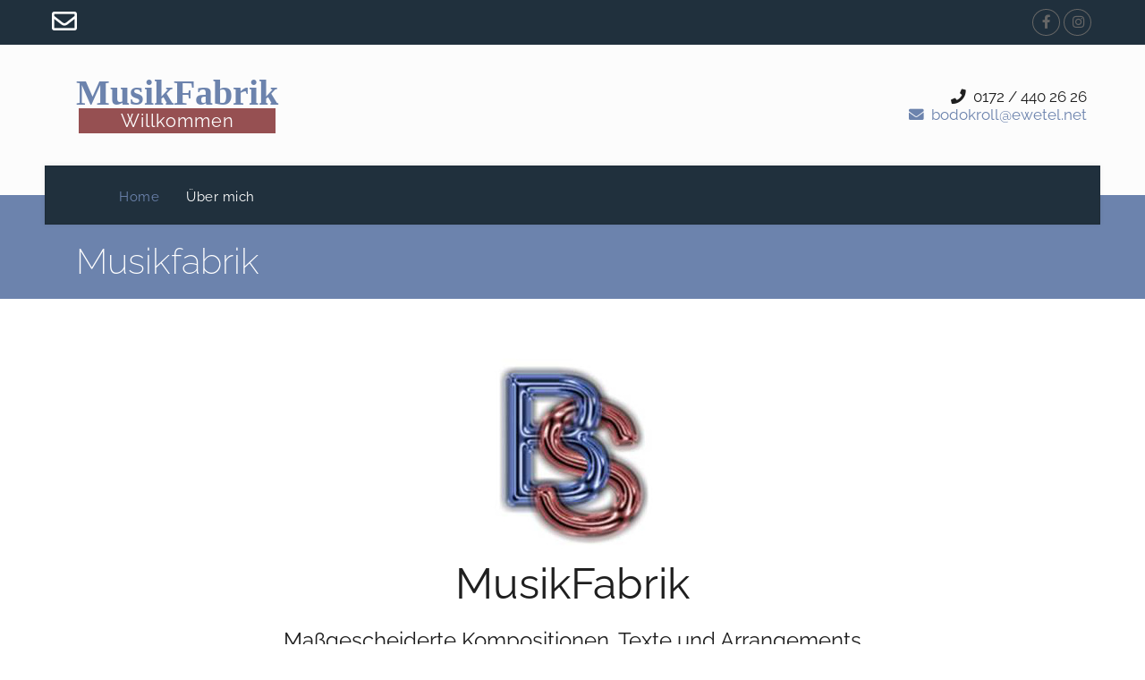

--- FILE ---
content_type: text/html; charset=utf-8
request_url: https://www.bodo-kroll.de/mf-home
body_size: 4695
content:
<!DOCTYPE html>
<html xmlns="http://www.w3.org/1999/xhtml" xml:lang="de-de" lang="de-de" >
<head>
<meta charset="utf-8">
	<meta name="author" content="Super User">
	<meta name="description" content="Musikfabrik: Maßgeschneiderte Kompositionen, Texte und Arrangements">
	<meta name="generator" content="Joomla! - Open Source Content Management">
	<title>Home</title>
	<link href="/favicon.ico" rel="icon" type="image/vnd.microsoft.icon">

  <link href="/media/templates/site/j51_novah/css/base/template.css?16e036981bb3fce60389208cb40d1430" rel="stylesheet" />
	<link href="/media/templates/site/j51_novah/css/nexus.min.css?16e036981bb3fce60389208cb40d1430" rel="stylesheet" />
	<link href="/media/templates/site/j51_novah/css/responsive.min.css?16e036981bb3fce60389208cb40d1430" rel="stylesheet" />
	<link href="/media/templates/site/j51_novah/css/animate.min.css?16e036981bb3fce60389208cb40d1430" rel="stylesheet" />
	<link href="/media/system/css/joomla-fontawesome.min.css?16e036981bb3fce60389208cb40d1430" rel="stylesheet" />
	<link href="/media/templates/site/j51_novah/css/fontawesome/fontawesome.min.css?16e036981bb3fce60389208cb40d1430" rel="stylesheet" />
	<link href="/media/templates/site/j51_novah/css/fontawesome/v4-shims.min.css?16e036981bb3fce60389208cb40d1430" rel="stylesheet" />
	<link href="/media/templates/site/j51_novah/css/fontawesome/regular.min.css?16e036981bb3fce60389208cb40d1430" rel="stylesheet" />
	<link href="/media/templates/site/j51_novah/css/fontawesome/brands.min.css?16e036981bb3fce60389208cb40d1430" rel="stylesheet" />
	<link href="/media/templates/site/j51_novah/css/fontawesome/solid.min.css?16e036981bb3fce60389208cb40d1430" rel="stylesheet" />
	<link href="/media/templates/site/j51_novah/css/custom.css?16e036981bb3fce60389208cb40d1430" rel="stylesheet" />
	<link href="/media/templates/site/j51_novah/css/vendor/joomla-custom-elements/joomla-alert.min.css?0.2.0" rel="stylesheet" />
	<link href="/media/plg_system_jcemediabox/css/jcemediabox.min.css?7d30aa8b30a57b85d658fcd54426884a" rel="stylesheet" />
	<link href="https://www.bodo-kroll.de/modules/mod_j51inlineicons/css/balloon.css" rel="stylesheet" />
	<link href="https://www.bodo-kroll.de/modules/mod_j51inlineicons/css/style.css" rel="stylesheet" />
	<style>
:root {
	--primary: #6c83ad;
	--primary-color: #6c83ad;
	--secondary-color: ;
	--base-color: #1f1f1f;
	--button-color: #6c83ad;
	--hornav_font_color: #ffffff;
	--mobile-menu-bg: #141414;
	--mobile-menu-toggle: #555555;
}
body, .hornav ul ul, .hornav ul ul a {
	color: #1f1f1f;
}
body, .hornav ul ul, .hornav ul ul a {
	font-family:Raleway, Arial, Verdana, sans-serif;
	font-size: 16px;
}
a {
	color: #6c83ad;
}
h1 {
	color: #0d1724;
	font-family:Raleway, Arial, Verdana, sans-serif; 
}
h2, 
h2 a:link, 
h2 a:visited {
	color: #0d1724;
	font-family:Nunito, Arial, Verdana, sans-serif;
}
h3, 
.module h3, 
.module_menu h3, 
.btn, 
button {
	color: #0d1724;
	font-family:Nunito, Arial, Verdana, sans-serif;
}
h4 {
	font-family:Raleway, Arial, Verdana, sans-serif;
	color: #6c83ad; 
}
.hornav, .btn, .button, button {
	font-family:Raleway 
}
.wrapper960 {
	width: 1180px;
}
.logo {
	top: 0px;
	left: 0px;
}
.logo-text {
	color: #6c83ad;
	font-family:Muli;
	font-size: 40px;
}
.logo-slogan {
	color: #ffffff;
	font-size: 20px;
}

.hornav ul li a, 
.hornav > ul > .parent::after, 
.hornav .menu li [class^="fa-"]::before, 
.hornav .menu li [class*=" fa-"]::before {
	color: #ffffff;
}
.hornav ul ul li a {
	color: #474747;
}
.hornav ul ul {
	background-color: #ffffff;
}
.hornav ul ul:before {
	border-color: transparent transparent #ffffff transparent;
}
.sidecol_a {
	width: 25%;
}
.sidecol_b {
	width: 0%;
}
.owl-theme .owl-nav [class*="owl-"],
.owl-theme .owl-dots .owl-dot.active span,
.owl-theme .owl-dots .owl-dot:hover span,
ul.dot li::before,
.text-primary,
#container_base h3 {
 	color: #6c83ad;
 }
.j51news .hover-overlay,
.background-primary {
	background-color: #6c83ad;
}
.btn, button, .btn-group.open .btn.dropdown-toggle, .pager.pagenav a, .btn-primary:active, .btn-primary.active, .btn-primary.disabled, .btn-primary[disabled], .btn:hover, .slidesjs-next.slidesjs-navigation, .slidesjs-previous.slidesjs-navigation, .search .icon-search, .dropdown-toggle, .label-info[href], .badge-info[href], .tagspopular a:hover, .module .module_header h3::after, .module_menu .module_header h3::after {
	background-color: #6c83ad;
	color: #fff;
}
.btn, .button, button {
	background-color: #6c83ad;
}
.btn:hover, .btn:focus, .btn:active, .btn.active, .btn.disabled, .btn[disabled], .readmore .btn:hover, .dropdown-toggle:hover, 
.search .icon-search:hover, .search .button:hover, .owl-theme .owl-nav [class*="owl-"]:hover {
	background-color: #4d6980 !important; color: #ffffff !important;
}
.nav-tabs > .active > a, 
.nav-tabs > .active > a:hover, 
.nav-tabs > .active > a:focus {
	border-bottom-color: #6c83ad;
}
blockquote {
	border-color: #6c83ad;
}
.btn:hover, .button:hover, button:hover {
	border-color: #4d6980;
}
.owl-theme .owl-controls .owl-buttons div {
	background-color: #6c83ad !important;
}
.tags .label-info[href] {
	background-color: transparent;
	color: #6c83ad;
}
.owl-theme .owl-controls .owl-buttons div {
	background-color: #6c83ad !important;
}
body {
	background-color: #fff;
}
.showcase_seperator svg {
	fill: ;
}
.slicknav_menu, .slideout-menu {
	background: #141414
}
.slideout-toggle-open .fa-bars::before {
	color: #555555 !important;
}
#container_main {
	background-color: #ffffff;
}
#container_footer {
	background-color: #111b24;
}

</style>
	<style>
	#container_header {
		background-color: #fcfcfc;
	}
	.header_top,
	.is-sticky .header_top {
		background-color: #20303d;
	}
	.header_nav {
		background-color: #20303d;
	}
	.page_heading {
		background-color: #6c83ad;
	}
</style>
	<style>
		@media only screen and (min-width: 1180px) {
			.header_nav  {
				width: 1180px;
			}
		}
		@media only screen and (max-width: 1180px) {
			.module_block, .wrapper960  {
				width:100% !important;
			}
			.content_main {
				border-radius: 0;
			}
		}
		@media only screen and (max-width: 1140px) {
			.hornav {display:none !important;}
			.slicknav_menu, .slideout-toggle-open {display:block;}
			#container_header .wrapper960 {flex-wrap: wrap;}
			#socialmedia {
			    position: static;
			    align-self: center;
			    transform: none;
			}
			.header_nav {
				display: flex;
			}
			.header-1 .module,
			.header-2 .module {
				display: flex;
				align-items: center;
			}
			.menu-toggle {display: flex;}
		}
	</style>
	<style>@media only screen and ( max-width: 767px ) {.showcase {display:none;} .mobile_showcase {display:inline;}}</style>
	<style>/* Logo */
.logo-slogan {
background-color: #965052!important; //bei Weglassen erscheint die Primärfarbe
}</style>
	<style>@media only screen and (min-width: 768px) and (max-width: 959px) {}</style>
	<style>@media only screen and ( max-width: 767px ) {}</style>
	<style>@media only screen and (max-width: 440px) {}</style>
	<style>
#socialmedia ul li a [class^="fa-"]::before, 
#socialmedia ul li a [class*=" fa-"]::before {
    color: #666666;
}
#socialmedia ul li, 
#socialmedia ul li {
    border-color: #666666;
}</style>
	<style>#container_base2_modules {background-color: #6c83ad}</style>
	<style>
.j51_inlineicons123 i:before {
    font-size: 28px;
}
.j51_inlineicons123 {
	text-align: Right;
}
.j51_inlineicons123 .j51_inlineicon {
	margin: 0px 8px;
}

</style>

  <script src="/media/mod_menu/js/menu-es5.min.js?16e036981bb3fce60389208cb40d1430" nomodule defer></script>
	<script src="/media/vendor/jquery/js/jquery.min.js?3.7.1"></script>
	<script src="/media/legacy/js/jquery-noconflict.min.js?647005fc12b79b3ca2bb30c059899d5994e3e34d"></script>
	<script type="application/json" class="joomla-script-options new">{"j51_template":{"scrolltoOffset":"0","mobileMenuPosition":"left"},"joomla.jtext":{"ERROR":"Fehler","MESSAGE":"Nachricht","NOTICE":"Hinweis","WARNING":"Warnung","JCLOSE":"Schlie\u00dfen","JOK":"OK","JOPEN":"\u00d6ffnen"},"system.paths":{"root":"","rootFull":"https:\/\/www.bodo-kroll.de\/","base":"","baseFull":"https:\/\/www.bodo-kroll.de\/"},"csrf.token":"94c67f4bef2ef3368e06a008e41da132"}</script>
	<script src="/media/system/js/core.min.js?37ffe4186289eba9c5df81bea44080aff77b9684"></script>
	<script src="/media/vendor/bootstrap/js/bootstrap-es5.min.js?5.3.2" nomodule defer></script>
	<script src="/media/system/js/messages-es5.min.js?c29829fd2432533d05b15b771f86c6637708bd9d" nomodule defer></script>
	<script src="/media/vendor/bootstrap/js/alert.min.js?5.3.2" type="module"></script>
	<script src="/media/vendor/bootstrap/js/button.min.js?5.3.2" type="module"></script>
	<script src="/media/vendor/bootstrap/js/carousel.min.js?5.3.2" type="module"></script>
	<script src="/media/vendor/bootstrap/js/collapse.min.js?5.3.2" type="module"></script>
	<script src="/media/vendor/bootstrap/js/dropdown.min.js?5.3.2" type="module"></script>
	<script src="/media/vendor/bootstrap/js/modal.min.js?5.3.2" type="module"></script>
	<script src="/media/vendor/bootstrap/js/offcanvas.min.js?5.3.2" type="module"></script>
	<script src="/media/vendor/bootstrap/js/popover.min.js?5.3.2" type="module"></script>
	<script src="/media/vendor/bootstrap/js/scrollspy.min.js?5.3.2" type="module"></script>
	<script src="/media/vendor/bootstrap/js/tab.min.js?5.3.2" type="module"></script>
	<script src="/media/vendor/bootstrap/js/toast.min.js?5.3.2" type="module"></script>
	<script src="/media/templates/site/j51_novah/js/jquery-3.6.0.min.js?16e036981bb3fce60389208cb40d1430"></script>
	<script src="/media/templates/site/j51_novah/js/mmenu-light.js?16e036981bb3fce60389208cb40d1430" defer></script>
	<script src="/media/templates/site/j51_novah/js/noframework.waypoints.min.js?16e036981bb3fce60389208cb40d1430" defer></script>
	<script src="/media/templates/site/j51_novah/js/jquery.sticky.min.js?16e036981bb3fce60389208cb40d1430" defer></script>
	<script src="/media/templates/site/j51_novah/js/scripts.js?16e036981bb3fce60389208cb40d1430" defer></script>
	<script src="/media/templates/site/j51_novah/js/jarallax.min.js?16e036981bb3fce60389208cb40d1430"></script>
	<script src="/media/system/js/messages.min.js?7f7aa28ac8e8d42145850e8b45b3bc82ff9a6411" type="module"></script>
	<script src="/media/plg_system_jcemediabox/js/jcemediabox.min.js?7d30aa8b30a57b85d658fcd54426884a"></script>
	<script>jQuery(document).ready(function(){WfMediabox.init({"base":"\/","theme":"standard","width":"","height":"","lightbox":0,"shadowbox":0,"icons":1,"overlay":1,"overlay_opacity":0,"overlay_color":"","transition_speed":500,"close":2,"labels":{"close":"Schlie\u00dfen","next":"N\u00e4chstes","previous":"Vorheriges","cancel":"Abbrechen","numbers":"{{numbers}}","numbers_count":"{{current}} von {{total}}","download":"Download"},"swipe":true,"expand_on_click":true});});</script>
	<script>
        jQuery(window).on("load", function(){
            jQuery("#container_header").sticky({ 
                topSpacing: 0
            });
        });
    </script>
	<meta name="viewport" content="width=device-width, initial-scale=1, maximum-scale=5"/>

			</head>
<body class="site com_content view-article no-layout no-task itemid-134 ">
	<div id="mobile-menu" class="mobile-menu">
						<ul class="mod-menu mod-list menu ">
<li class="item-134 current active"><a href="/mf-home" aria-current="page">Home</a></li><li class="item-135"><a href="/mf-ueber-mich" >Über mich</a></li></ul>
			</div>
		<div class="header_top">
		<div class="wrapper960">
							<div class="header-1">
					<div class="module ">
	<div class="module_content">
		<div class="j51_inlineicons j51_inlineicons123"><a href="/mf-kontaktformular" class="j51_inlineicon" data-balloon="Kontakt" data-balloon-pos="up" ><i class="fa fa-envelope-o" title="Kontakt" style="color:#ffffff" ></i></a></div>	</div> 
</div>
				</div>
						<div id="socialmedia">   
    <ul id="navigation">
           
         
        <li class="social-facebook"><a href="#" target="_blank" title="Facebook"><i class="fa fa-facebook"></i><span>Facebook</span></a></li> 
         
         
         
        <li class="social-instagram"><a href="#" target="_blank" title="Instagram"><i class="fa fa-instagram"></i><span>Instagram</span></a></li> 
         
         
         
         
         
         
         
         
         
            </ul>
</div>  		</div>
	</div>
		<header id="container_header">
		<div class="wrapper960">
			<div class="header_main">
				
<div id="logo" class="logo">
  <a href="/" title="bodo-kroll.de">
      <div class="logo-text">MusikFabrik</div>
    <div class="logo-slogan">Willkommen</div>
   
  </a> 
</div>
								<div class="header-2">
					<div class="module ">
	<div class="module_content">
		
<div id="mod-custom127" class="mod-custom custom">
    <p style="font-size: 1.3em;"><i class="fa fa-phone"></i>&nbsp; 0172 / 440 26 26<br /><a href="mailto:bodokroll@ewetel.net"><i class="fa fa-envelope"></i>&nbsp; bodokroll@ewetel.net</a></p></div>
	</div> 
</div>
				</div>
						</div>
			<div class="header_nav">
				
    <div class="hornav">
        <ul class="mod-menu mod-list menu ">
<li class="item-134 current active"><a href="/mf-home" aria-current="page">Home</a></li><li class="item-135"><a href="/mf-ueber-mich" >Über mich</a></li></ul>

    </div>
				<a href="#mobile-menu" class="menu-toggle">
					<span></span>
				</a>
			</div>
		</div>
	</header>
	
					<div class="page_heading">
			<div class="wrapper960">
				<h1>Musikfabrik</h1>
			</div>
		</div>
			
	
					<div id="container_main">
		<div class="wrapper960">
			<div id="main">
                       
                
    <div id="content_full" class="side_margins content_full">

                                    
        
            <div class="maincontent">
                    <div class="message">
                        <div id="system-message-container" aria-live="polite"></div>

                    </div>
                <div class="com-content-article item-page" itemscope itemtype="https://schema.org/Article">
    <meta itemprop="inLanguage" content="de-DE">
        <div class="page-header">
        <h1> Musikfabrik </h1>
    </div>
    
    
        
        
    
    
        
                                                <div itemprop="articleBody" class="com-content-article__body">
        <p><img src="/images/bs-zeichen.jpg" alt="bs musikfabrik" width="183" height="215" style="margin-right: auto; margin-left: auto; display: block;" /></p>
<p style="text-align: center;"><span style="font-size: 36pt;">MusikFabrik</span></p>
<p style="text-align: center;"><span style="font-size: 18pt;">Maßgescheiderte Kompositionen, Texte und Arrangements</span></p>     </div>

        
                                        </div>
 <div class="clear"></div>
            </div>

                                    
        
    </div>
</div>
		</div>
	</div>
					<div id="container_base2_modules" class="module_block border_block">
	<svg xmlns="http://www.w3.org/2000/svg" viewBox="0 0 1440 320"><path fill="#111b24" fill-opacity="1" d="M0,224L60,240C120,256,240,288,360,298.7C480,309,600,299,720,282.7C840,267,960,245,1080,218.7C1200,192,1320,160,1380,144L1440,128L1440,320L1380,320C1320,320,1200,320,1080,320C960,320,840,320,720,320C600,320,480,320,360,320C240,320,120,320,60,320L0,320Z"></path></svg>
	<div class="wrapper960">
		<div id="base-2">
		<div id="base2_modules" class="block_holder"><div id="wrapper_base-2" class="block_holder_margin"><div class="base-2 base-2a" style="max-width:33.3%;"><div class="module ">
	<div class="module_surround">
							<div class="module_header">
			<h3 class="mod_standard "><span>Informationen </span></h3>
		</div>
				<div class="module_content">
		<ul class="mod-menu mod-list menu ">
<li class="item-138"><a href="/mf-kontaktformular" >Kontaktformular</a></li><li class="item-139"><a href="/mf-datenschutzerklaerung" >Datenschutzerklärung</a></li><li class="item-140"><a href="/mf-impressum" >Impressum</a></li></ul>
		</div> 
	</div>
</div></div><div class="base-2 base-2b" style="max-width:33.3%;"><div class="module ">
	<div class="module_surround">
							<div class="module_header">
			<h3 class="mod_standard "><span>Kontakt </span></h3>
		</div>
				<div class="module_content">
		
<div id="mod-custom129" class="mod-custom custom">
    <p>Bodo Kroll<br />Rudolf-Kinau-Weg 10<br />27474 Cuxhaven</p>
<p><span class="icon-mobile">&nbsp;&nbsp;&nbsp;0172 / 440 26 26</span><br /><span class="icon-mail">&nbsp;&nbsp;bodokroll@ewetel.net</span></p></div>
		</div> 
	</div>
</div></div><div class="base-2 base-2c" style="max-width:33.3%;"><div class="module ">
	<div class="module_surround">
							<div class="module_header">
			<h3 class="mod_standard "><span>Verwandte Seiten</span></h3>
		</div>
				<div class="module_content">
		<ul class="mod-menu mod-list menu ">
<li class="item-137"><a href="/"  onclick="dodajAktywne(this)">Bodo Kroll</a></li></ul>
		</div> 
	</div>
</div></div><div class="clear"></div></div></div>		</div>
					</div>
</div>
	
	<footer id="container_footer">
		<div class="wrapper960">
			<div class="copyright">
				<p>Aktualisierung: 06.Januar 2026<br />Copyright © 2026</p>
			</div>
												</div>
	</footer>

 
<script>
	jarallax(document.querySelectorAll('.jarallax'), {
		speed: 0.5,
		disableParallax: /iPad|iPhone|iPod|Android/,
		disableVideo: /iPad|iPhone|iPod|Android/
	});
</script>


</body> 
</html>

--- FILE ---
content_type: text/css
request_url: https://www.bodo-kroll.de/media/templates/site/j51_novah/css/custom.css?16e036981bb3fce60389208cb40d1430
body_size: 958
content:
/* Google Webfonts integriert */
/* raleway-200 - latin */
@font-face {
  font-display: swap; /* Check https://developer.mozilla.org/en-US/docs/Web/CSS/@font-face/font-display for other options. */
  font-family: 'Raleway';
  font-style: normal;
  font-weight: 200;
  src: url('../fonts/raleway-v28-latin-200.woff2') format('woff2'), /* Chrome 36+, Opera 23+, Firefox 39+, Safari 12+, iOS 10+ */
       url('../fonts/raleway-v28-latin-200.ttf') format('truetype'); /* Chrome 4+, Firefox 3.5+, IE 9+, Safari 3.1+, iOS 4.2+, Android Browser 2.2+ */
}

/* raleway-regular - latin */
@font-face {
  font-display: swap; /* Check https://developer.mozilla.org/en-US/docs/Web/CSS/@font-face/font-display for other options. */
  font-family: 'Raleway';
  font-style: normal;
  font-weight: 400;
  src: url('../fonts/raleway-v28-latin-regular.woff2') format('woff2'), /* Chrome 36+, Opera 23+, Firefox 39+, Safari 12+, iOS 10+ */
       url('../fonts/raleway-v28-latin-regular.ttf') format('truetype'); /* Chrome 4+, Firefox 3.5+, IE 9+, Safari 3.1+, iOS 4.2+, Android Browser 2.2+ */
}

/* raleway-600 - latin */
@font-face {
  font-display: swap; /* Check https://developer.mozilla.org/en-US/docs/Web/CSS/@font-face/font-display for other options. */
  font-family: 'Raleway';
  font-style: normal;
  font-weight: 600;
  src: url('../fonts/raleway-v28-latin-600.woff2') format('woff2'), /* Chrome 36+, Opera 23+, Firefox 39+, Safari 12+, iOS 10+ */
       url('../fonts/raleway-v28-latin-600.ttf') format('truetype'); /* Chrome 4+, Firefox 3.5+, IE 9+, Safari 3.1+, iOS 4.2+, Android Browser 2.2+ */
}


/* nunito-200 - latin */
@font-face {
  font-display: swap; /* Check https://developer.mozilla.org/en-US/docs/Web/CSS/@font-face/font-display for other options. */
  font-family: 'Nunito';
  font-style: normal;
  font-weight: 200;
  src: url('../fonts/nunito-v25-latin-200.woff2') format('woff2'), /* Chrome 36+, Opera 23+, Firefox 39+, Safari 12+, iOS 10+ */
       url('../fonts/nunito-v25-latin-200.ttf') format('truetype'); /* Chrome 4+, Firefox 3.5+, IE 9+, Safari 3.1+, iOS 4.2+, Android Browser 2.2+ */
}

/* nunito-regular - latin */
@font-face {
  font-display: swap; /* Check https://developer.mozilla.org/en-US/docs/Web/CSS/@font-face/font-display for other options. */
  font-family: 'Nunito';
  font-style: normal;
  font-weight: 400;
  src: url('../fonts/nunito-v25-latin-regular.woff2') format('woff2'), /* Chrome 36+, Opera 23+, Firefox 39+, Safari 12+, iOS 10+ */
       url('../fonts/nunito-v25-latin-regular.ttf') format('truetype'); /* Chrome 4+, Firefox 3.5+, IE 9+, Safari 3.1+, iOS 4.2+, Android Browser 2.2+ */
}

/* nunito-600 - latin */
@font-face {
  font-display: swap; /* Check https://developer.mozilla.org/en-US/docs/Web/CSS/@font-face/font-display for other options. */
  font-family: 'Nunito';
  font-style: normal;
  font-weight: 600;
  src: url('../fonts/nunito-v25-latin-600.woff2') format('woff2'), /* Chrome 36+, Opera 23+, Firefox 39+, Safari 12+, iOS 10+ */
       url('../fonts/nunito-v25-latin-600.ttf') format('truetype'); /* Chrome 4+, Firefox 3.5+, IE 9+, Safari 3.1+, iOS 4.2+, Android Browser 2.2+ */
}

/* mulish-200 - latin */
@font-face {
  font-display: swap; /* Check https://developer.mozilla.org/en-US/docs/Web/CSS/@font-face/font-display for other options. */
  font-family: 'Mulish';
  font-style: normal;
  font-weight: 200;
  src: url('../fonts/mulish-v12-latin-200.woff2') format('woff2'), /* Chrome 36+, Opera 23+, Firefox 39+, Safari 12+, iOS 10+ */
       url('../fonts/mulish-v12-latin-200.ttf') format('truetype'); /* Chrome 4+, Firefox 3.5+, IE 9+, Safari 3.1+, iOS 4.2+, Android Browser 2.2+ */
}

/* mulish-regular - latin */
@font-face {
  font-display: swap; /* Check https://developer.mozilla.org/en-US/docs/Web/CSS/@font-face/font-display for other options. */
  font-family: 'Mulish';
  font-style: normal;
  font-weight: 400;
  src: url('../fonts/mulish-v12-latin-regular.woff2') format('woff2'), /* Chrome 36+, Opera 23+, Firefox 39+, Safari 12+, iOS 10+ */
       url('../fonts/mulish-v12-latin-regular.ttf') format('truetype'); /* Chrome 4+, Firefox 3.5+, IE 9+, Safari 3.1+, iOS 4.2+, Android Browser 2.2+ */
}

/* mulish-600 - latin */
@font-face {
  font-display: swap; /* Check https://developer.mozilla.org/en-US/docs/Web/CSS/@font-face/font-display for other options. */
  font-family: 'Mulish';
  font-style: normal;
  font-weight: 600;
  src: url('../fonts/mulish-v12-latin-600.woff2') format('woff2'), /* Chrome 36+, Opera 23+, Firefox 39+, Safari 12+, iOS 10+ */
       url('../fonts/mulish-v12-latin-600.ttf') format('truetype'); /* Chrome 4+, Firefox 3.5+, IE 9+, Safari 3.1+, iOS 4.2+, Android Browser 2.2+ */
}

/* Zusaetzliche Seitenueberschrift doppelt; nun die untere entfernt */
.page-header h1 {
    display: none;
}

/* Eigene Ergaenzung (horizontale Linien) */
.linie {
border :none;
height: 1px;
width: 100%;
max-width: 100%;
}

.linie.dunkelblau {
border-top: 2px solid #313c8c;
}

.linie.grau {
border-top: 2px solid #dedede;
}

.linie.hellblau {
border-top: 2px solid #cfccff;
}

/* Eigene Ergaenzung (fuer Tabellenzellen, die mit farbigem Hintergrund (fürr Rezensionen) angezeigt werden sollen  */
.rezension {
background-color: #fdffc8;
border: 1px solid #cccccc;
padding: 30px;
color: #000000;
font-style: italic;
text-align: justify;
}

/* Sidebar a */
.hintergrund1 {
  background-color: #f5f5f5;
}

/* Floating auf kleinen Displays verhindern */
@media (max-width: 768px) {
.no-float-xs {
  float: none !important;
  width: 90%;
  height: auto;
  display: block;
  margin: 30px auto;
  }
}

@media (min-width: 769px) {
.float-left {
  float: left !important;
  margin: 0px 35px 30px 0px !important;
  }
}

 @media (min-width: 769px) {
.float-right {
  float: right !important;
  margin: 0px 0px 30px 35px !important;
  }
}

/* Kontaktformular Convert Forms */
/* Datenschutz-checkbox */
.cf-checkbox-group {
    border: 1px solid #fff;
    border-radius: 5px;
    padding: 20px 10px !important;
    gap: 20px !important;  
}

.my-box {
    border: 1px solid #ccc;
    border-radius: 5px;
    padding: 10px 15px;
}


/* Masonry-Fix Joomla51 */
.blog-masonry .blog-masonry-items {
    display: flex;
    flex-wrap: wrap;
}


--- FILE ---
content_type: application/javascript
request_url: https://www.bodo-kroll.de/media/templates/site/j51_novah/js/scripts.js?16e036981bb3fce60389208cb40d1430
body_size: 950
content:
(function($) {
  "use strict";

  $(document).ready(function() {

    var templateOptions = Joomla.getOptions('j51_template');

    // Add parent-hover class to hovered parent items
    $('.hornav li').hover(function() {
      $(this).addClass('parent-hover');
    }, function() {
      $(this).removeClass('parent-hover');
    });

    // Smoothscroll
    $('.menu a').click(function() {
      if (location.pathname.replace(/^\//, '') == this.pathname.replace(/^\//, '') && location.hostname == this.hostname) {
        var target = $(this.hash);
        target = target.length ? target : $('[name=' + this.hash.slice(1) + ']');
        if (target.length) {
          $('html,body').animate({
            scrollTop: target.offset().top + parseInt(templateOptions.scrolltoOffset)
          }, 800);
          return false;
        }
      }
    });

    // Bootstrap stuff
    $(document).ready(function() {

      // Turn radios into btn-group
      $('.radio.btn-group label').addClass('btn');
      $(".btn-group label:not(.active)").click(function() {
        var label = $(this);
        var input = $('#' + label.attr('for'));

        if (!input.prop('checked')) {
          label.closest('.btn-group').find("label").removeClass('active btn-success btn-danger btn-primary');
          if (input.val() == '') {
            label.addClass('active btn-primary');
          } else if (input.val() == 0) {
            label.addClass('active btn-danger');
          } else {
            label.addClass('active btn-success');
          }
          input.prop('checked', true);
        }
      });
      $(".btn-group input[checked=checked]").each(function() {
        if ($(this).val() == '') {
          $("label[for=" + $(this).attr('id') + "]").addClass('active btn-primary');
        } else if ($(this).val() == 0) {
          $("label[for=" + $(this).attr('id') + "]").addClass('active btn-danger');
        } else {
          $("label[for=" + $(this).attr('id') + "]").addClass('active btn-success');
        }
      });
    })

  });
})(jQuery);

(function() {
  document.addEventListener('DOMContentLoaded', function() {
    var templateOptions = Joomla.getOptions("j51_template");

    // Mobile menu
    const menu = new MmenuLight(document.querySelector("#mobile-menu"));

    const navigator = menu.navigation({
      theme: "dark"
    });

    const drawer = menu.offcanvas({
      position: templateOptions.mobileMenuPosition
    });

    document
      .querySelector('a[href="#mobile-menu"]')
      .addEventListener("click", evnt => {
        evnt.preventDefault();
        drawer.open();
      });


    var executeThis = function() {
      var continuousElements = document.getElementsByClassName("animate")
      for (var i = 0; i < continuousElements.length; i++) {
        new Waypoint({
          element: continuousElements[i],
          handler: function() {
            this.element.classList.add("animated");
          },
          offset: "85%"
        })
      }
    };
    var checkWaypoint = function() {
      if (typeof Waypoint === "undefined") {
        setTimeout(checkWaypoint, 50);
      } else {
        executeThis();
      }
    };
    checkWaypoint();
  });
})();

function dodajAktywne(elem) {
  var a = document.getElementsByTagName('a')
  for (i = 0; i < a.length; i++) {
    a[i].parentNode.classList.remove('active')
  }
  elem.parentNode.classList.add('active');
}
